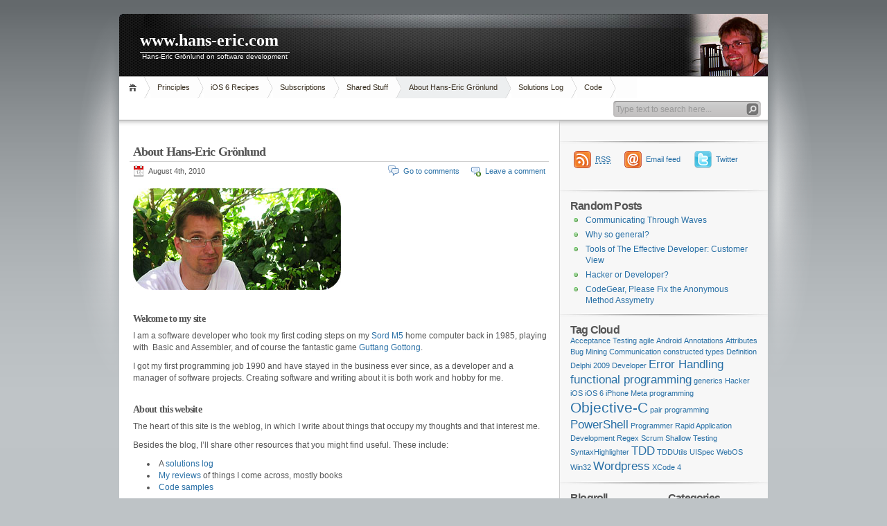

--- FILE ---
content_type: text/html; charset=UTF-8
request_url: https://www.hans-eric.com/about/
body_size: 12042
content:
<!DOCTYPE html PUBLIC "-//W3C//DTD XHTML 1.1//EN" "http://www.w3.org/TR/xhtml11/DTD/xhtml11.dtd">

<html xmlns="http://www.w3.org/1999/xhtml">
<head profile="http://gmpg.org/xfn/11">
	<meta http-equiv="Content-Type" content="text/html; charset=UTF-8" />
	<meta http-equiv="X-UA-Compatible" content="IE=EmulateIE7" />

	<title>www.hans-eric.com &raquo; About Hans-Eric Grönlund</title>
	<link rel="alternate" type="application/rss+xml" title="RSS 2.0 - all posts" href="https://www.hans-eric.com/feed/" />
	<link rel="alternate" type="application/rss+xml" title="RSS 2.0 - all comments" href="https://www.hans-eric.com/comments/feed/" />
	<link rel="pingback" href="https://www.hans-eric.com/xmlrpc.php" />

	<!-- style START -->
	<!-- default style -->
	<style type="text/css" media="screen">@import url( https://www.hans-eric.com/wp-content/themes/inove_r1_1/style.css );</style>
	<!-- for translations -->
		<!--[if IE]>
		<link rel="stylesheet" href="https://www.hans-eric.com/wp-content/themes/inove_r1_1/ie.css" type="text/css" media="screen" />
	<![endif]-->
	<!-- style END -->

	<!-- script START -->
	<script type="text/javascript" src="https://www.hans-eric.com/wp-content/themes/inove_r1_1/js/base.js"></script>
	<script type="text/javascript" src="https://www.hans-eric.com/wp-content/themes/inove_r1_1/js/menu.js"></script>
	<!-- script END -->

        <!-- OpenID -->
        <link rel="openid.server" href="http://openid.claimid.com/server" />
        <link rel="openid.delegate" href="http://openid.claimid.com/hans-eric" />

	<meta name='robots' content='max-image-preview:large' />
<link rel="alternate" type="application/rss+xml" title="www.hans-eric.com &raquo; About Hans-Eric Grönlund Comments Feed" href="https://www.hans-eric.com/about/feed/" />
<link rel="alternate" title="oEmbed (JSON)" type="application/json+oembed" href="https://www.hans-eric.com/wp-json/oembed/1.0/embed?url=https%3A%2F%2Fwww.hans-eric.com%2Fabout%2F" />
<link rel="alternate" title="oEmbed (XML)" type="text/xml+oembed" href="https://www.hans-eric.com/wp-json/oembed/1.0/embed?url=https%3A%2F%2Fwww.hans-eric.com%2Fabout%2F&#038;format=xml" />
<style id='wp-img-auto-sizes-contain-inline-css' type='text/css'>
img:is([sizes=auto i],[sizes^="auto," i]){contain-intrinsic-size:3000px 1500px}
/*# sourceURL=wp-img-auto-sizes-contain-inline-css */
</style>
<style id='wp-emoji-styles-inline-css' type='text/css'>

	img.wp-smiley, img.emoji {
		display: inline !important;
		border: none !important;
		box-shadow: none !important;
		height: 1em !important;
		width: 1em !important;
		margin: 0 0.07em !important;
		vertical-align: -0.1em !important;
		background: none !important;
		padding: 0 !important;
	}
/*# sourceURL=wp-emoji-styles-inline-css */
</style>
<link rel='stylesheet' id='wp-block-library-css' href='https://www.hans-eric.com/wp-includes/css/dist/block-library/style.min.css?ver=6.9' type='text/css' media='all' />
<style id='global-styles-inline-css' type='text/css'>
:root{--wp--preset--aspect-ratio--square: 1;--wp--preset--aspect-ratio--4-3: 4/3;--wp--preset--aspect-ratio--3-4: 3/4;--wp--preset--aspect-ratio--3-2: 3/2;--wp--preset--aspect-ratio--2-3: 2/3;--wp--preset--aspect-ratio--16-9: 16/9;--wp--preset--aspect-ratio--9-16: 9/16;--wp--preset--color--black: #000000;--wp--preset--color--cyan-bluish-gray: #abb8c3;--wp--preset--color--white: #ffffff;--wp--preset--color--pale-pink: #f78da7;--wp--preset--color--vivid-red: #cf2e2e;--wp--preset--color--luminous-vivid-orange: #ff6900;--wp--preset--color--luminous-vivid-amber: #fcb900;--wp--preset--color--light-green-cyan: #7bdcb5;--wp--preset--color--vivid-green-cyan: #00d084;--wp--preset--color--pale-cyan-blue: #8ed1fc;--wp--preset--color--vivid-cyan-blue: #0693e3;--wp--preset--color--vivid-purple: #9b51e0;--wp--preset--gradient--vivid-cyan-blue-to-vivid-purple: linear-gradient(135deg,rgb(6,147,227) 0%,rgb(155,81,224) 100%);--wp--preset--gradient--light-green-cyan-to-vivid-green-cyan: linear-gradient(135deg,rgb(122,220,180) 0%,rgb(0,208,130) 100%);--wp--preset--gradient--luminous-vivid-amber-to-luminous-vivid-orange: linear-gradient(135deg,rgb(252,185,0) 0%,rgb(255,105,0) 100%);--wp--preset--gradient--luminous-vivid-orange-to-vivid-red: linear-gradient(135deg,rgb(255,105,0) 0%,rgb(207,46,46) 100%);--wp--preset--gradient--very-light-gray-to-cyan-bluish-gray: linear-gradient(135deg,rgb(238,238,238) 0%,rgb(169,184,195) 100%);--wp--preset--gradient--cool-to-warm-spectrum: linear-gradient(135deg,rgb(74,234,220) 0%,rgb(151,120,209) 20%,rgb(207,42,186) 40%,rgb(238,44,130) 60%,rgb(251,105,98) 80%,rgb(254,248,76) 100%);--wp--preset--gradient--blush-light-purple: linear-gradient(135deg,rgb(255,206,236) 0%,rgb(152,150,240) 100%);--wp--preset--gradient--blush-bordeaux: linear-gradient(135deg,rgb(254,205,165) 0%,rgb(254,45,45) 50%,rgb(107,0,62) 100%);--wp--preset--gradient--luminous-dusk: linear-gradient(135deg,rgb(255,203,112) 0%,rgb(199,81,192) 50%,rgb(65,88,208) 100%);--wp--preset--gradient--pale-ocean: linear-gradient(135deg,rgb(255,245,203) 0%,rgb(182,227,212) 50%,rgb(51,167,181) 100%);--wp--preset--gradient--electric-grass: linear-gradient(135deg,rgb(202,248,128) 0%,rgb(113,206,126) 100%);--wp--preset--gradient--midnight: linear-gradient(135deg,rgb(2,3,129) 0%,rgb(40,116,252) 100%);--wp--preset--font-size--small: 13px;--wp--preset--font-size--medium: 20px;--wp--preset--font-size--large: 36px;--wp--preset--font-size--x-large: 42px;--wp--preset--spacing--20: 0.44rem;--wp--preset--spacing--30: 0.67rem;--wp--preset--spacing--40: 1rem;--wp--preset--spacing--50: 1.5rem;--wp--preset--spacing--60: 2.25rem;--wp--preset--spacing--70: 3.38rem;--wp--preset--spacing--80: 5.06rem;--wp--preset--shadow--natural: 6px 6px 9px rgba(0, 0, 0, 0.2);--wp--preset--shadow--deep: 12px 12px 50px rgba(0, 0, 0, 0.4);--wp--preset--shadow--sharp: 6px 6px 0px rgba(0, 0, 0, 0.2);--wp--preset--shadow--outlined: 6px 6px 0px -3px rgb(255, 255, 255), 6px 6px rgb(0, 0, 0);--wp--preset--shadow--crisp: 6px 6px 0px rgb(0, 0, 0);}:where(.is-layout-flex){gap: 0.5em;}:where(.is-layout-grid){gap: 0.5em;}body .is-layout-flex{display: flex;}.is-layout-flex{flex-wrap: wrap;align-items: center;}.is-layout-flex > :is(*, div){margin: 0;}body .is-layout-grid{display: grid;}.is-layout-grid > :is(*, div){margin: 0;}:where(.wp-block-columns.is-layout-flex){gap: 2em;}:where(.wp-block-columns.is-layout-grid){gap: 2em;}:where(.wp-block-post-template.is-layout-flex){gap: 1.25em;}:where(.wp-block-post-template.is-layout-grid){gap: 1.25em;}.has-black-color{color: var(--wp--preset--color--black) !important;}.has-cyan-bluish-gray-color{color: var(--wp--preset--color--cyan-bluish-gray) !important;}.has-white-color{color: var(--wp--preset--color--white) !important;}.has-pale-pink-color{color: var(--wp--preset--color--pale-pink) !important;}.has-vivid-red-color{color: var(--wp--preset--color--vivid-red) !important;}.has-luminous-vivid-orange-color{color: var(--wp--preset--color--luminous-vivid-orange) !important;}.has-luminous-vivid-amber-color{color: var(--wp--preset--color--luminous-vivid-amber) !important;}.has-light-green-cyan-color{color: var(--wp--preset--color--light-green-cyan) !important;}.has-vivid-green-cyan-color{color: var(--wp--preset--color--vivid-green-cyan) !important;}.has-pale-cyan-blue-color{color: var(--wp--preset--color--pale-cyan-blue) !important;}.has-vivid-cyan-blue-color{color: var(--wp--preset--color--vivid-cyan-blue) !important;}.has-vivid-purple-color{color: var(--wp--preset--color--vivid-purple) !important;}.has-black-background-color{background-color: var(--wp--preset--color--black) !important;}.has-cyan-bluish-gray-background-color{background-color: var(--wp--preset--color--cyan-bluish-gray) !important;}.has-white-background-color{background-color: var(--wp--preset--color--white) !important;}.has-pale-pink-background-color{background-color: var(--wp--preset--color--pale-pink) !important;}.has-vivid-red-background-color{background-color: var(--wp--preset--color--vivid-red) !important;}.has-luminous-vivid-orange-background-color{background-color: var(--wp--preset--color--luminous-vivid-orange) !important;}.has-luminous-vivid-amber-background-color{background-color: var(--wp--preset--color--luminous-vivid-amber) !important;}.has-light-green-cyan-background-color{background-color: var(--wp--preset--color--light-green-cyan) !important;}.has-vivid-green-cyan-background-color{background-color: var(--wp--preset--color--vivid-green-cyan) !important;}.has-pale-cyan-blue-background-color{background-color: var(--wp--preset--color--pale-cyan-blue) !important;}.has-vivid-cyan-blue-background-color{background-color: var(--wp--preset--color--vivid-cyan-blue) !important;}.has-vivid-purple-background-color{background-color: var(--wp--preset--color--vivid-purple) !important;}.has-black-border-color{border-color: var(--wp--preset--color--black) !important;}.has-cyan-bluish-gray-border-color{border-color: var(--wp--preset--color--cyan-bluish-gray) !important;}.has-white-border-color{border-color: var(--wp--preset--color--white) !important;}.has-pale-pink-border-color{border-color: var(--wp--preset--color--pale-pink) !important;}.has-vivid-red-border-color{border-color: var(--wp--preset--color--vivid-red) !important;}.has-luminous-vivid-orange-border-color{border-color: var(--wp--preset--color--luminous-vivid-orange) !important;}.has-luminous-vivid-amber-border-color{border-color: var(--wp--preset--color--luminous-vivid-amber) !important;}.has-light-green-cyan-border-color{border-color: var(--wp--preset--color--light-green-cyan) !important;}.has-vivid-green-cyan-border-color{border-color: var(--wp--preset--color--vivid-green-cyan) !important;}.has-pale-cyan-blue-border-color{border-color: var(--wp--preset--color--pale-cyan-blue) !important;}.has-vivid-cyan-blue-border-color{border-color: var(--wp--preset--color--vivid-cyan-blue) !important;}.has-vivid-purple-border-color{border-color: var(--wp--preset--color--vivid-purple) !important;}.has-vivid-cyan-blue-to-vivid-purple-gradient-background{background: var(--wp--preset--gradient--vivid-cyan-blue-to-vivid-purple) !important;}.has-light-green-cyan-to-vivid-green-cyan-gradient-background{background: var(--wp--preset--gradient--light-green-cyan-to-vivid-green-cyan) !important;}.has-luminous-vivid-amber-to-luminous-vivid-orange-gradient-background{background: var(--wp--preset--gradient--luminous-vivid-amber-to-luminous-vivid-orange) !important;}.has-luminous-vivid-orange-to-vivid-red-gradient-background{background: var(--wp--preset--gradient--luminous-vivid-orange-to-vivid-red) !important;}.has-very-light-gray-to-cyan-bluish-gray-gradient-background{background: var(--wp--preset--gradient--very-light-gray-to-cyan-bluish-gray) !important;}.has-cool-to-warm-spectrum-gradient-background{background: var(--wp--preset--gradient--cool-to-warm-spectrum) !important;}.has-blush-light-purple-gradient-background{background: var(--wp--preset--gradient--blush-light-purple) !important;}.has-blush-bordeaux-gradient-background{background: var(--wp--preset--gradient--blush-bordeaux) !important;}.has-luminous-dusk-gradient-background{background: var(--wp--preset--gradient--luminous-dusk) !important;}.has-pale-ocean-gradient-background{background: var(--wp--preset--gradient--pale-ocean) !important;}.has-electric-grass-gradient-background{background: var(--wp--preset--gradient--electric-grass) !important;}.has-midnight-gradient-background{background: var(--wp--preset--gradient--midnight) !important;}.has-small-font-size{font-size: var(--wp--preset--font-size--small) !important;}.has-medium-font-size{font-size: var(--wp--preset--font-size--medium) !important;}.has-large-font-size{font-size: var(--wp--preset--font-size--large) !important;}.has-x-large-font-size{font-size: var(--wp--preset--font-size--x-large) !important;}
/*# sourceURL=global-styles-inline-css */
</style>

<style id='classic-theme-styles-inline-css' type='text/css'>
/*! This file is auto-generated */
.wp-block-button__link{color:#fff;background-color:#32373c;border-radius:9999px;box-shadow:none;text-decoration:none;padding:calc(.667em + 2px) calc(1.333em + 2px);font-size:1.125em}.wp-block-file__button{background:#32373c;color:#fff;text-decoration:none}
/*# sourceURL=/wp-includes/css/classic-themes.min.css */
</style>
<link rel="https://api.w.org/" href="https://www.hans-eric.com/wp-json/" /><link rel="alternate" title="JSON" type="application/json" href="https://www.hans-eric.com/wp-json/wp/v2/pages/2" /><link rel="EditURI" type="application/rsd+xml" title="RSD" href="https://www.hans-eric.com/xmlrpc.php?rsd" />
<meta name="generator" content="WordPress 6.9" />
<link rel="canonical" href="https://www.hans-eric.com/about/" />
<link rel='shortlink' href='https://www.hans-eric.com/?p=2' />

		<!-- GA Google Analytics @ https://m0n.co/ga -->
		<script async src="https://www.googletagmanager.com/gtag/js?id=G-VH80KTWVBP"></script>
		<script>
			window.dataLayer = window.dataLayer || [];
			function gtag(){dataLayer.push(arguments);}
			gtag('js', new Date());
			gtag('config', 'G-VH80KTWVBP');
		</script>

	</head>


<body>
<!-- wrap START -->
<div id="wrap">

<!-- container START -->
<div id="container"  >

<!-- header START -->
<div id="header">

	<!-- banner START -->
		<!-- banner END -->

<div class="banner"><script type="text/javascript"><!--
google_ad_client = "pub-5201744067550523";
/* 468x60, skapad 2009-06-12 */
google_ad_slot = "3078058199";
google_ad_width = 468;
google_ad_height = 60;
//-->
</script>
<script type="text/javascript"
src="http://pagead2.googlesyndication.com/pagead/show_ads.js">
</script></div>

	<div id="caption">
		<h1 id="title"><a href="https://www.hans-eric.com/">www.hans-eric.com</a></h1>
		<div id="tagline">Hans-Eric Grönlund on software development</div>
	</div>

	<div class="fixed"></div>
</div>
<!-- header END -->

<!-- navigation START -->
<div id="navigation">
	<!-- menus START -->
	<ul id="menus">
		<li class="page_item"><a class="home" title="Home" href="https://www.hans-eric.com/">Home</a></li>
		<li class="page_item page-item-255"><a href="https://www.hans-eric.com/principles/">Principles</a></li>
<li class="page_item page-item-748 page_item_has_children"><a href="https://www.hans-eric.com/ios-6-recipes/">iOS 6 Recipes</a>
<ul class='children'>
	<li class="page_item page-item-751"><a href="https://www.hans-eric.com/ios-6-recipes/chapter-14-game-kit-recipes/">Chapter 14: Game Kit Recipes</a></li>
</ul>
</li>
<li class="page_item page-item-420 page_item_has_children"><a href="https://www.hans-eric.com/subscriptions/">Subscriptions</a>
<ul class='children'>
	<li class="page_item page-item-428"><a href="https://www.hans-eric.com/subscriptions/email/">Email</a></li>
	<li class="page_item page-item-426"><a href="https://www.hans-eric.com/subscriptions/feeds/">Feeds</a></li>
</ul>
</li>
<li class="page_item page-item-382 page_item_has_children"><a href="https://www.hans-eric.com/share/">Shared Stuff</a>
<ul class='children'>
	<li class="page_item page-item-652"><a href="https://www.hans-eric.com/share/tutorial-getting-started-with-uispec-on-xcode-4/">Tutorial: Getting Started With UISpec on XCode 4</a></li>
	<li class="page_item page-item-703"><a href="https://www.hans-eric.com/share/tutorial-turning-a-view-based-into-a-navigation-based-project/">Tutorial: Turning A View-based Into A Navigation-based Project</a></li>
	<li class="page_item page-item-635"><a href="https://www.hans-eric.com/share/paper-incremental-development-and-regression-testing/">Paper: Incremental Development and Regression Testing</a></li>
	<li class="page_item page-item-563"><a href="https://www.hans-eric.com/share/getting-started-with-uispec/">Tutorial: Getting Started With UISpec on XCode 3</a></li>
	<li class="page_item page-item-384"><a href="https://www.hans-eric.com/share/shbrushd/">WP Plugin: shBrushD</a></li>
</ul>
</li>
<li class="page_item page-item-2 current_page_item"><a href="https://www.hans-eric.com/about/" aria-current="page">About Hans-Eric Grönlund</a></li>
<li class="page_item page-item-21 page_item_has_children"><a href="https://www.hans-eric.com/solutions-log/">Solutions Log</a>
<ul class='children'>
	<li class="page_item page-item-34"><a href="https://www.hans-eric.com/solutions-log/ruby-on-rails-migrations-and-environments/">Ruby on Rails: Migrations and Environments</a></li>
	<li class="page_item page-item-33"><a href="https://www.hans-eric.com/solutions-log/turn-on-arcsde-logging/">Turn on ArcSDE-logging</a></li>
	<li class="page_item page-item-26"><a href="https://www.hans-eric.com/solutions-log/ruby-rounding-off-to-two-decimals/">Ruby: Rounding off to two decimals</a></li>
	<li class="page_item page-item-24"><a href="https://www.hans-eric.com/solutions-log/capistrano-subversion-asks-for-password/">Capistrano: Subversion asks for password</a></li>
	<li class="page_item page-item-22"><a href="https://www.hans-eric.com/solutions-log/force-www-prefix/">Force www prefix</a></li>
</ul>
</li>
<li class="page_item page-item-13 page_item_has_children"><a href="https://www.hans-eric.com/code-samples/">Code</a>
<ul class='children'>
	<li class="page_item page-item-37"><a href="https://www.hans-eric.com/code-samples/d-delegates-look-like-closures/">D: Delegates look like closures</a></li>
	<li class="page_item page-item-36"><a href="https://www.hans-eric.com/code-samples/d-not-real-closures/">D: Not real closures</a></li>
	<li class="page_item page-item-25"><a href="https://www.hans-eric.com/code-samples/ruby-floating-point-round-off/">Ruby: Floating point round off</a></li>
	<li class="page_item page-item-14"><a href="https://www.hans-eric.com/code-samples/unit-testing-in-d/">Unit testing in D</a></li>
</ul>
</li>
		<li><a class="lastmenu" href="javascript:void(0);"></a></li>
	</ul>
	<!-- menus END -->

	<!-- searchbox START -->
	<div id="searchbox">
					<form action="https://www.hans-eric.com" method="get">
				<div class="content">
					<input type="text" class="textfield" name="s" size="24" value="" />
					<input type="submit" class="button" value="" />
				</div>
			</form>
			</div>
<script type="text/javascript">
//<![CDATA[
	var searchbox = MGJS.$("searchbox");
	var searchtxt = MGJS.getElementsByClassName("textfield", "input", searchbox)[0];
	var searchbtn = MGJS.getElementsByClassName("button", "input", searchbox)[0];
	var tiptext = "Type text to search here...";
	if(searchtxt.value == "" || searchtxt.value == tiptext) {
		searchtxt.className += " searchtip";
		searchtxt.value = tiptext;
	}
	searchtxt.onfocus = function(e) {
		if(searchtxt.value == tiptext) {
			searchtxt.value = "";
			searchtxt.className = searchtxt.className.replace(" searchtip", "");
		}
	}
	searchtxt.onblur = function(e) {
		if(searchtxt.value == "") {
			searchtxt.className += " searchtip";
			searchtxt.value = tiptext;
		}
	}
	searchbtn.onclick = function(e) {
		if(searchtxt.value == "" || searchtxt.value == tiptext) {
			return false;
		}
	}
//]]>
</script>
	<!-- searchbox END -->

	<div class="fixed"></div>
</div>
<!-- navigation END -->

<!-- content START -->
<div id="content">

	<!-- main START -->
	<div id="main">


	<div class="post" id="post-2">
		<h2>About Hans-Eric Grönlund</h2>
		<div class="info">
			<span class="date">August 4th, 2010</span>
										<span class="addcomment"><a href="#respond">Leave a comment</a></span>
				<span class="comments"><a href="#comments">Go to comments</a></span>
						<div class="fixed"></div>
		</div>
		<div class="content">
			<p><a href="https://www.hans-eric.com/wp-content/uploads/2007/08/heg.jpg"><img decoding="async" class="alignnone size-full wp-image-440" title="Hans-Eric" src="https://www.hans-eric.com/wp-content/uploads/2007/08/heg.jpg" alt="Hans-Eric Grönlund" width="300" height="147" /></a></p>
<p><a href="https://www.hans-eric.com/wp-content/uploads/2007/08/heg.jpg"></a></p>
<h3>Welcome to my site</h3>
<p>I am a software developer who took my first coding steps on my <a href="http://en.wikipedia.org/wiki/Sord_M5">Sord M5</a> home computer back in 1985, playing with  Basic and Assembler, and of course the fantastic game <a href="http://www.arcade-history.com/?n=guttang-gottong&amp;page=detail&amp;id=1057">Guttang Gottong</a>.</p>
<p>I got my first programming job 1990 and have stayed in the business ever since, as a developer and a manager of software projects. Creating software and writing about it is both work and hobby for me.</p>
<h3>About this website</h3>
<p>The heart of this site is the weblog, in which I write about things that occupy my thoughts and that interest me.</p>
<p>Besides the blog, I&#8217;ll share other resources that you might find useful. These include:</p>
<ul>
<li>A <a href="http://solutions.hans-eric.com/">solutions log</a></li>
<li><a href="http://reviews.hans-eric.com/">My reviews</a> of things I come across, mostly books</li>
<li><a href="https://www.hans-eric.com/code-samples/">Code samples</a></li>
</ul>
<p>Oh yeah, check out <a href="https://www.hans-eric.com/subscriptions/">the subscriptions page</a> if you want to receive update notifications.</p>
<p>Cheers!</p>
			<div class="fixed"></div>
		</div>
	</div>

	<script type="text/javascript" src="https://www.hans-eric.com/wp-content/themes/inove_r1_1/js/comment.js"></script>



<div id="comments">

<div id="cmtswitcher">
			<a id="commenttab" class="curtab" href="javascript:void(0);" onclick="MGJS.switchTab('thecomments,commentnavi', 'thetrackbacks', 'commenttab', 'curtab', 'trackbacktab', 'tab');">Comments (2)</a>
		<a id="trackbacktab" class="tab" href="javascript:void(0);" onclick="MGJS.switchTab('thetrackbacks', 'thecomments,commentnavi', 'trackbacktab', 'curtab', 'commenttab', 'tab');">Trackbacks (0)</a>
				<span class="addcomment"><a href="#respond">Leave a comment</a></span>
				<span class="addtrackback"><a href="https://www.hans-eric.com/about/trackback/">Trackback</a></span>
		<div class="fixed"></div>
</div>

<div id="commentlist">
	<!-- comments START -->
	<ol id="thecomments">
		<li class="comment regularcomment" id="comment-760211">
		<div class="author">
			<div class="pic">
				<img alt='' src='https://secure.gravatar.com/avatar/26aa73861e177c880b405d9cb04c7601a21a5c2c11acf9f7a71038ba43b74040?s=32&#038;d=mm&#038;r=g' srcset='https://secure.gravatar.com/avatar/26aa73861e177c880b405d9cb04c7601a21a5c2c11acf9f7a71038ba43b74040?s=64&#038;d=mm&#038;r=g 2x' class='avatar avatar-32 photo' height='32' width='32' decoding='async'/>			</div>
			<div class="name">
									<a id="commentauthor-760211" class="url" href="http://www.truckertools.com" rel="external nofollow">
				
				Prasad Gollapalli
									</a>
							</div>
		</div>

		<div class="info">
			<div class="date">
				March 6th, 2015 at 17:07					 | <a href="#comment-760211">#1</a>
			</div>
			<div class="act">
				<a href="javascript:void(0);" onclick="MGJS_CMT.reply('commentauthor-760211', 'comment-760211', 'comment');">Reply</a> | 
				<a href="javascript:void(0);" onclick="MGJS_CMT.quote('commentauthor-760211', 'comment-760211', 'commentbody-760211', 'comment');">Quote</a>
							</div>
			<div class="fixed"></div>
			<div class="content">
				
				<div id="commentbody-760211">
					<p>Hi Mr. Hans-Eric Gronlund,<br />
First of all, thank you for your tech book. It is good.</p>
<p>My name is Prasad Gollapalli. My company has an app in transportation industry.</p>
<p>Could you please let me know where I can reach you on the phone? I would like to seek your professional advice on an important aspect of our app as you have an extensive expertise in mobile technology. </p>
<p>Thank you very much in advance.</p>
<p>Prasad</p>
<p>Prasad Gollapalli<br />
CEO &amp; Founder<br />
Salebug.com, LLC<br />
Trucker Tools App &amp; Load Track<br />
<a href="http://www.truckertools.com" rel="nofollow ugc">http://www.truckertools.com</a><br />
Ph: 703-955-3560 (work)</p>
				</div>
			</div>
		</div>
		<div class="fixed"></div>

</li><!-- #comment-## -->
	<li class="comment regularcomment" id="comment-1148836">
		<div class="author">
			<div class="pic">
				<img alt='' src='https://secure.gravatar.com/avatar/842b17aa73e57744e078a6b2d2a55e34cf928cbe6897b2df42e905a036179947?s=32&#038;d=mm&#038;r=g' srcset='https://secure.gravatar.com/avatar/842b17aa73e57744e078a6b2d2a55e34cf928cbe6897b2df42e905a036179947?s=64&#038;d=mm&#038;r=g 2x' class='avatar avatar-32 photo' height='32' width='32' decoding='async'/>			</div>
			<div class="name">
									<span id="commentauthor-1148836">
				
				Patrick Bailey
									</span>
							</div>
		</div>

		<div class="info">
			<div class="date">
				January 8th, 2019 at 06:12					 | <a href="#comment-1148836">#2</a>
			</div>
			<div class="act">
				<a href="javascript:void(0);" onclick="MGJS_CMT.reply('commentauthor-1148836', 'comment-1148836', 'comment');">Reply</a> | 
				<a href="javascript:void(0);" onclick="MGJS_CMT.quote('commentauthor-1148836', 'comment-1148836', 'commentbody-1148836', 'comment');">Quote</a>
							</div>
			<div class="fixed"></div>
			<div class="content">
				
				<div id="commentbody-1148836">
					<p>Hello friends at Hans-Eric,</p>
<p>My name is Patrick, I was wondering if <a href="https://www.hans-eric.com" rel="ugc">https://www.hans-eric.com</a> was accepting contributor articles. I have a background in journalism and have an English degree from Central Michigan University. I am looking to expand my portfolio and I thought I would be a good match for your site.</p>
<p>I am open to additional assignments and maybe even the chance to become a contributor.</p>
<p>Also, are there any guidelines for me to check out?</p>
<p>I look forward to working with you,</p>
<p>Patrick Bailey</p>
<p>&#8212; </p>
<p>Patrick Bailey</p>
<p>Professional Writer</p>
<p><a href="http://patrickbaileys.com/" rel="nofollow ugc">http://patrickbaileys.com/</a></p>
<p>My Guest Posts</p>
				</div>
			</div>
		</div>
		<div class="fixed"></div>

</li><!-- #comment-## -->
	</ol>
	<!-- comments END -->


	<!-- trackbacks START -->
			<ol id="thetrackbacks">
							<li class="messagebox">
					No trackbacks yet.				</li>

					</ol>
		<div class="fixed"></div>
	<!-- trackbacks END -->
</div>

</div>

	<form action="https://www.hans-eric.com/wp-comments-post.php" method="post" id="commentform">
	<div id="respond">

					
			<div id="author_info">
				<div class="row">
					<input type="text" name="author" id="author" class="textfield" value="" size="24" tabindex="1" />
					<label for="author" class="small">Name (required)</label>
				</div>
				<div class="row">
					<input type="text" name="email" id="email" class="textfield" value="" size="24" tabindex="2" />
					<label for="email" class="small">E-Mail (will not be published) (required)</label>
				</div>
				<div class="row">
					<input type="text" name="url" id="url" class="textfield" value="" size="24" tabindex="3" />
					<label for="url" class="small">Website</label>
				</div>
			</div>

			
		
		<!-- comment input -->
		<div class="row">
			<textarea name="comment" id="comment" tabindex="4" rows="8" cols="50"></textarea>
		</div>

		<!-- comment submit and rss -->
		<div id="submitbox">
			  			<a class="feed" href="https://www.hans-eric.com/comments/feed/">Subscribe to comments feed</a>
						<div class="submitbutton">
				<input name="submit" type="submit" id="submit" class="button" tabindex="5" value="Submit Comment" />
			</div>
						<input type="hidden" name="comment_post_ID" value="2" />
			<div class="fixed"></div>
		</div>

	</div>
	<p style="display: none;"><input type="hidden" id="akismet_comment_nonce" name="akismet_comment_nonce" value="312f783ffa" /></p><p style="display: none !important;" class="akismet-fields-container" data-prefix="ak_"><label>&#916;<textarea name="ak_hp_textarea" cols="45" rows="8" maxlength="100"></textarea></label><input type="hidden" id="ak_js_1" name="ak_js" value="121"/><script>document.getElementById( "ak_js_1" ).setAttribute( "value", ( new Date() ).getTime() );</script></p>	</form>

	


	</div>
	<!-- main END -->

	
<!-- sidebar START -->
<div id="sidebar">

<!-- sidebar north START -->
<div id="northsidebar" class="sidebar">

	<!-- ads -->
	<div class="widget widget_ads">
<script type="text/javascript"><!--
google_ad_client = "pub-5201744067550523";
/* 250x250, skapad 2009-06-12 */
google_ad_slot = "6760618062";
google_ad_width = 250;
google_ad_height = 250;
//-->
</script>
<script type="text/javascript"
src="http://pagead2.googlesyndication.com/pagead/show_ads.js">
</script>
</div>

	<!-- feeds -->
	<div class="widget widget_feeds">
		<div class="content">
			<div id="subscribe">
				<a rel="external nofollow" id="feedrss" title="Subscribe to this blog..." href="https://www.hans-eric.com/feed/"><abbr title="Really Simple Syndication">RSS</abbr></a>
							</div>

							<a rel="external nofollow" id="feedemail" title="Subscribe to this blog via email..." href="https://www.hans-eric.com/subscriptions/email/">Email feed</a>
							<a id="followme" title="Follow me!" href="http://twitter.com/hansEricG/">Twitter</a>
						<div class="fixed"></div>
		</div>
				<a rel="external nofollow" href="http://feeds.feedburner.com/hans-eric"><img src="http://feeds.feedburner.com/~fc/hans-eric?bg=FF9900&amp;fg=663300&amp;anim=0" height="26" width="88" style="border:0" alt="" /></a>

	</div>

	<!-- showcase -->
	

	<!-- posts -->
	
	<div class="widget">
		<h3>Random Posts</h3>
		<ul>
			<li><a href="https://www.hans-eric.com/2009/11/27/communicating-through-waves/">Communicating Through Waves</a></li><li><a href="https://www.hans-eric.com/2007/11/14/why-so-general/">Why so general?</a></li><li><a href="https://www.hans-eric.com/2007/09/27/tools-of-the-effective-developer-customer-view/">Tools of The Effective Developer: Customer View</a></li><li><a href="https://www.hans-eric.com/2008/07/29/123/">Hacker or Developer?</a></li><li><a href="https://www.hans-eric.com/2009/06/03/codegear-please-fix-the-anonymous-method-assymetry/">CodeGear, Please Fix the Anonymous Method Assymetry</a></li>		</ul>
	</div>

	<!-- reviews -->
	
	<!-- solutions -->
	
	<!-- recent comments -->
	
	<!-- tag cloud -->
	<div id="tag_cloud" class="widget">
		<h3>Tag Cloud</h3>
		<a href="https://www.hans-eric.com/tag/acceptance-testing/" class="tag-cloud-link tag-link-66 tag-link-position-1" style="font-size: 8pt;" aria-label="Acceptance Testing (1 item)">Acceptance Testing</a>
<a href="https://www.hans-eric.com/tag/agile/" class="tag-cloud-link tag-link-32 tag-link-position-2" style="font-size: 8pt;" aria-label="agile (1 item)">agile</a>
<a href="https://www.hans-eric.com/tag/android/" class="tag-cloud-link tag-link-61 tag-link-position-3" style="font-size: 8pt;" aria-label="Android (1 item)">Android</a>
<a href="https://www.hans-eric.com/tag/annotations/" class="tag-cloud-link tag-link-44 tag-link-position-4" style="font-size: 8pt;" aria-label="Annotations (1 item)">Annotations</a>
<a href="https://www.hans-eric.com/tag/attributes/" class="tag-cloud-link tag-link-43 tag-link-position-5" style="font-size: 8pt;" aria-label="Attributes (1 item)">Attributes</a>
<a href="https://www.hans-eric.com/tag/bug-mining/" class="tag-cloud-link tag-link-52 tag-link-position-6" style="font-size: 8pt;" aria-label="Bug Mining (1 item)">Bug Mining</a>
<a href="https://www.hans-eric.com/tag/communication/" class="tag-cloud-link tag-link-47 tag-link-position-7" style="font-size: 8pt;" aria-label="Communication (1 item)">Communication</a>
<a href="https://www.hans-eric.com/tag/constructed-types/" class="tag-cloud-link tag-link-57 tag-link-position-8" style="font-size: 8pt;" aria-label="constructed types (1 item)">constructed types</a>
<a href="https://www.hans-eric.com/tag/definition/" class="tag-cloud-link tag-link-38 tag-link-position-9" style="font-size: 8pt;" aria-label="Definition (1 item)">Definition</a>
<a href="https://www.hans-eric.com/tag/delphi-2009/" class="tag-cloud-link tag-link-41 tag-link-position-10" style="font-size: 8pt;" aria-label="Delphi 2009 (1 item)">Delphi 2009</a>
<a href="https://www.hans-eric.com/tag/developer/" class="tag-cloud-link tag-link-36 tag-link-position-11" style="font-size: 8pt;" aria-label="Developer (1 item)">Developer</a>
<a href="https://www.hans-eric.com/tag/error-handling/" class="tag-cloud-link tag-link-46 tag-link-position-12" style="font-size: 12.8pt;" aria-label="Error Handling (2 items)">Error Handling</a>
<a href="https://www.hans-eric.com/tag/functional-programming/" class="tag-cloud-link tag-link-70 tag-link-position-13" style="font-size: 12.8pt;" aria-label="functional programming (2 items)">functional programming</a>
<a href="https://www.hans-eric.com/tag/generics/" class="tag-cloud-link tag-link-56 tag-link-position-14" style="font-size: 8pt;" aria-label="generics (1 item)">generics</a>
<a href="https://www.hans-eric.com/tag/hacker/" class="tag-cloud-link tag-link-37 tag-link-position-15" style="font-size: 8pt;" aria-label="Hacker (1 item)">Hacker</a>
<a href="https://www.hans-eric.com/tag/ios/" class="tag-cloud-link tag-link-68 tag-link-position-16" style="font-size: 8pt;" aria-label="iOS (1 item)">iOS</a>
<a href="https://www.hans-eric.com/tag/ios-6/" class="tag-cloud-link tag-link-69 tag-link-position-17" style="font-size: 8pt;" aria-label="iOS 6 (1 item)">iOS 6</a>
<a href="https://www.hans-eric.com/tag/iphone/" class="tag-cloud-link tag-link-60 tag-link-position-18" style="font-size: 8pt;" aria-label="iPhone (1 item)">iPhone</a>
<a href="https://www.hans-eric.com/tag/meta-programming/" class="tag-cloud-link tag-link-45 tag-link-position-19" style="font-size: 8pt;" aria-label="Meta programming (1 item)">Meta programming</a>
<a href="https://www.hans-eric.com/tag/objective-c/" class="tag-cloud-link tag-link-65 tag-link-position-20" style="font-size: 16pt;" aria-label="Objective-C (3 items)">Objective-C</a>
<a href="https://www.hans-eric.com/tag/pair-programming/" class="tag-cloud-link tag-link-54 tag-link-position-21" style="font-size: 8pt;" aria-label="pair programming (1 item)">pair programming</a>
<a href="https://www.hans-eric.com/tag/powershell/" class="tag-cloud-link tag-link-77 tag-link-position-22" style="font-size: 12.8pt;" aria-label="PowerShell (2 items)">PowerShell</a>
<a href="https://www.hans-eric.com/tag/programmer/" class="tag-cloud-link tag-link-35 tag-link-position-23" style="font-size: 8pt;" aria-label="Programmer (1 item)">Programmer</a>
<a href="https://www.hans-eric.com/tag/rapid-application-development/" class="tag-cloud-link tag-link-40 tag-link-position-24" style="font-size: 8pt;" aria-label="Rapid Application Development (1 item)">Rapid Application Development</a>
<a href="https://www.hans-eric.com/tag/regex/" class="tag-cloud-link tag-link-51 tag-link-position-25" style="font-size: 8pt;" aria-label="Regex (1 item)">Regex</a>
<a href="https://www.hans-eric.com/tag/scrum/" class="tag-cloud-link tag-link-49 tag-link-position-26" style="font-size: 8pt;" aria-label="Scrum (1 item)">Scrum</a>
<a href="https://www.hans-eric.com/tag/shallow-testing/" class="tag-cloud-link tag-link-53 tag-link-position-27" style="font-size: 8pt;" aria-label="Shallow Testing (1 item)">Shallow Testing</a>
<a href="https://www.hans-eric.com/tag/syntaxhighlighter/" class="tag-cloud-link tag-link-55 tag-link-position-28" style="font-size: 8pt;" aria-label="SyntaxHighlighter (1 item)">SyntaxHighlighter</a>
<a href="https://www.hans-eric.com/tag/tdd/" class="tag-cloud-link tag-link-78 tag-link-position-29" style="font-size: 12.8pt;" aria-label="TDD (2 items)">TDD</a>
<a href="https://www.hans-eric.com/tag/tddutils/" class="tag-cloud-link tag-link-79 tag-link-position-30" style="font-size: 8pt;" aria-label="TDDUtils (1 item)">TDDUtils</a>
<a href="https://www.hans-eric.com/tag/uispec/" class="tag-cloud-link tag-link-64 tag-link-position-31" style="font-size: 8pt;" aria-label="UISpec (1 item)">UISpec</a>
<a href="https://www.hans-eric.com/tag/webos/" class="tag-cloud-link tag-link-59 tag-link-position-32" style="font-size: 8pt;" aria-label="WebOS (1 item)">WebOS</a>
<a href="https://www.hans-eric.com/tag/win32/" class="tag-cloud-link tag-link-42 tag-link-position-33" style="font-size: 8pt;" aria-label="Win32 (1 item)">Win32</a>
<a href="https://www.hans-eric.com/tag/wordpress/" class="tag-cloud-link tag-link-48 tag-link-position-34" style="font-size: 12.8pt;" aria-label="Wordpress (2 items)">Wordpress</a>
<a href="https://www.hans-eric.com/tag/xcode-4/" class="tag-cloud-link tag-link-67 tag-link-position-35" style="font-size: 8pt;" aria-label="XCode 4 (1 item)">XCode 4</a>	</div>

</div>
<!-- sidebar north END -->

<div id="centersidebar">

	<!-- sidebar east START -->
	<div id="eastsidebar" class="sidebar">
	
		<!-- categories -->
		<div class="widget widget_categories">
			<h3>Categories</h3>
			<ul>
					<li class="cat-item cat-item-62"><a href="https://www.hans-eric.com/category/anouncements/">Anouncements</a>
</li>
	<li class="cat-item cat-item-22"><a href="https://www.hans-eric.com/category/blogging/">blogging</a>
</li>
	<li class="cat-item cat-item-19"><a href="https://www.hans-eric.com/category/books/">books</a>
</li>
	<li class="cat-item cat-item-17"><a href="https://www.hans-eric.com/category/c/">C#</a>
</li>
	<li class="cat-item cat-item-58"><a href="https://www.hans-eric.com/category/comment/">Comment</a>
</li>
	<li class="cat-item cat-item-10"><a href="https://www.hans-eric.com/category/d-programming-language/">D Programming Language</a>
</li>
	<li class="cat-item cat-item-29"><a href="https://www.hans-eric.com/category/databases/">databases</a>
</li>
	<li class="cat-item cat-item-15"><a href="https://www.hans-eric.com/category/delphi/">Delphi</a>
</li>
	<li class="cat-item cat-item-27"><a href="https://www.hans-eric.com/category/dsls/">DSLs</a>
</li>
	<li class="cat-item cat-item-39"><a href="https://www.hans-eric.com/category/functional-d/">Functional D</a>
</li>
	<li class="cat-item cat-item-63"><a href="https://www.hans-eric.com/category/guest-posts/">guest posts</a>
</li>
	<li class="cat-item cat-item-21"><a href="https://www.hans-eric.com/category/gui/">GUI</a>
</li>
	<li class="cat-item cat-item-13"><a href="https://www.hans-eric.com/category/habits/">habits</a>
</li>
	<li class="cat-item cat-item-12"><a href="https://www.hans-eric.com/category/humor/">humor</a>
</li>
	<li class="cat-item cat-item-16"><a href="https://www.hans-eric.com/category/java/">java</a>
</li>
	<li class="cat-item cat-item-4"><a href="https://www.hans-eric.com/category/learning/">learning</a>
</li>
	<li class="cat-item cat-item-31"><a href="https://www.hans-eric.com/category/off-topic/">off-topic</a>
</li>
	<li class="cat-item cat-item-34"><a href="https://www.hans-eric.com/category/opinion/">opinion</a>
</li>
	<li class="cat-item cat-item-75"><a href="https://www.hans-eric.com/category/powershell-2/">PowerShell</a>
</li>
	<li class="cat-item cat-item-9"><a href="https://www.hans-eric.com/category/programming/">programming</a>
</li>
	<li class="cat-item cat-item-7"><a href="https://www.hans-eric.com/category/project-management/">project management</a>
</li>
	<li class="cat-item cat-item-5"><a href="https://www.hans-eric.com/category/reading/">reading</a>
</li>
	<li class="cat-item cat-item-20"><a href="https://www.hans-eric.com/category/research/">research</a>
</li>
	<li class="cat-item cat-item-25"><a href="https://www.hans-eric.com/category/review/">review</a>
</li>
	<li class="cat-item cat-item-11"><a href="https://www.hans-eric.com/category/role-playing/">role-playing</a>
</li>
	<li class="cat-item cat-item-30"><a href="https://www.hans-eric.com/category/ruby/">ruby</a>
</li>
	<li class="cat-item cat-item-26"><a href="https://www.hans-eric.com/category/software/">software</a>
</li>
	<li class="cat-item cat-item-6"><a href="https://www.hans-eric.com/category/software-development/">software development</a>
</li>
	<li class="cat-item cat-item-18"><a href="https://www.hans-eric.com/category/stats/">stats</a>
</li>
	<li class="cat-item cat-item-80"><a href="https://www.hans-eric.com/category/tddseams/">TDDSeams</a>
</li>
	<li class="cat-item cat-item-76"><a href="https://www.hans-eric.com/category/tddutils/">TDDUtils</a>
</li>
	<li class="cat-item cat-item-8"><a href="https://www.hans-eric.com/category/test-driven/">test-driven</a>
</li>
	<li class="cat-item cat-item-24"><a href="https://www.hans-eric.com/category/testing/">testing</a>
</li>
	<li class="cat-item cat-item-3"><a href="https://www.hans-eric.com/category/time-optimizing/">time-optimizing</a>
</li>
	<li class="cat-item cat-item-14"><a href="https://www.hans-eric.com/category/tools/">tools</a>
</li>
	<li class="cat-item cat-item-28"><a href="https://www.hans-eric.com/category/tuning/">tuning</a>
</li>
	<li class="cat-item cat-item-1"><a href="https://www.hans-eric.com/category/uncategorized/">Uncategorized</a>
</li>
	<li class="cat-item cat-item-23"><a href="https://www.hans-eric.com/category/web-design/">web-design</a>
</li>
			</ul>
		</div>

		</div>
	<!-- sidebar east END -->

	<!-- sidebar west START -->
	<div id="westsidebar" class="sidebar">
	
		<!-- blogroll -->
		<div class="widget widget_links">
			<h3>Blogroll</h3>
			<ul>
				<li><a href="http://martinfowler.com/bliki/" title="Martin Fowlers Bliki">Martin Fowler</a></li>
<li><a href="http://weblog.rubyonrails.org/" title="The official Ruby on Rails Blog from the RoR team">Riding Rails</a></li>
<li><a href="http://www.xprogramming.com/Blog/Page.aspx?display=HotNeedleOfInquiry" title="Ron Jeffries Blog: Hot Needle of Inquiry">Ron Jeffries</a></li>
<li><a href="http://worsethanfailure.com/Default.aspx" title="Funny software development anekdotes">Worse Than Failure</a></li>
			</ul>
		</div>

		</div>
	<!-- sidebar west END -->
	<div class="fixed"></div>
</div>

<!-- sidebar south START -->
<div id="southsidebar" class="sidebar">

	<!-- archives -->
	<div class="widget">
		<h3>Archives</h3>
					<ul>
					<li><a href='https://www.hans-eric.com/2022/07/'>July 2022</a></li>
	<li><a href='https://www.hans-eric.com/2013/01/'>January 2013</a></li>
	<li><a href='https://www.hans-eric.com/2011/09/'>September 2011</a></li>
	<li><a href='https://www.hans-eric.com/2011/07/'>July 2011</a></li>
	<li><a href='https://www.hans-eric.com/2011/05/'>May 2011</a></li>
	<li><a href='https://www.hans-eric.com/2011/02/'>February 2011</a></li>
	<li><a href='https://www.hans-eric.com/2011/01/'>January 2011</a></li>
	<li><a href='https://www.hans-eric.com/2010/12/'>December 2010</a></li>
	<li><a href='https://www.hans-eric.com/2010/10/'>October 2010</a></li>
	<li><a href='https://www.hans-eric.com/2010/08/'>August 2010</a></li>
	<li><a href='https://www.hans-eric.com/2010/07/'>July 2010</a></li>
	<li><a href='https://www.hans-eric.com/2010/05/'>May 2010</a></li>
	<li><a href='https://www.hans-eric.com/2010/04/'>April 2010</a></li>
	<li><a href='https://www.hans-eric.com/2010/03/'>March 2010</a></li>
	<li><a href='https://www.hans-eric.com/2010/01/'>January 2010</a></li>
	<li><a href='https://www.hans-eric.com/2009/11/'>November 2009</a></li>
	<li><a href='https://www.hans-eric.com/2009/10/'>October 2009</a></li>
	<li><a href='https://www.hans-eric.com/2009/09/'>September 2009</a></li>
	<li><a href='https://www.hans-eric.com/2009/08/'>August 2009</a></li>
	<li><a href='https://www.hans-eric.com/2009/06/'>June 2009</a></li>
	<li><a href='https://www.hans-eric.com/2009/02/'>February 2009</a></li>
	<li><a href='https://www.hans-eric.com/2008/10/'>October 2008</a></li>
	<li><a href='https://www.hans-eric.com/2008/07/'>July 2008</a></li>
	<li><a href='https://www.hans-eric.com/2008/05/'>May 2008</a></li>
	<li><a href='https://www.hans-eric.com/2008/04/'>April 2008</a></li>
	<li><a href='https://www.hans-eric.com/2008/03/'>March 2008</a></li>
	<li><a href='https://www.hans-eric.com/2008/02/'>February 2008</a></li>
	<li><a href='https://www.hans-eric.com/2008/01/'>January 2008</a></li>
	<li><a href='https://www.hans-eric.com/2007/12/'>December 2007</a></li>
	<li><a href='https://www.hans-eric.com/2007/11/'>November 2007</a></li>
	<li><a href='https://www.hans-eric.com/2007/10/'>October 2007</a></li>
	<li><a href='https://www.hans-eric.com/2007/09/'>September 2007</a></li>
	<li><a href='https://www.hans-eric.com/2007/08/'>August 2007</a></li>
	<li><a href='https://www.hans-eric.com/2007/07/'>July 2007</a></li>
	<li><a href='https://www.hans-eric.com/2006/11/'>November 2006</a></li>
	<li><a href='https://www.hans-eric.com/2006/09/'>September 2006</a></li>
			</ul>
			</div>

	<!-- meta -->
	<div class="widget">
		<h3>Meta</h3>
		<ul>
						<li><a href="https://www.hans-eric.com/wp-login.php">Log in</a></li>
		</ul>
	</div>

</div>
<!-- sidebar south END -->

</div>
<!-- sidebar END -->
	<div class="fixed"></div>
</div>
<!-- content END -->

<!-- footer START -->
<div id="footer">
	<a id="gotop" href="#" onclick="MGJS.goTop();return false;">Top</a>
	<a id="powered" href="http://wordpress.org/">WordPress</a>
	<div id="copyright">
		Copyright &copy; 2006-2022 www.hans-eric.com	</div>
	<div id="themeinfo">
		Theme by <a href="http://www.neoease.com/">NeoEase</a>. Valid <a href="http://validator.w3.org/check?uri=referer">XHTML 1.1</a> and <a href="http://jigsaw.w3.org/css-validator/check/referer?profile=css3">CSS 3</a>.	</div>
</div>
<!-- footer END -->

</div>
<!-- container END -->
</div>
<!-- wrap END -->

<script type="speculationrules">
{"prefetch":[{"source":"document","where":{"and":[{"href_matches":"/*"},{"not":{"href_matches":["/wp-*.php","/wp-admin/*","/wp-content/uploads/*","/wp-content/*","/wp-content/plugins/*","/wp-content/themes/inove_r1_1/*","/*\\?(.+)"]}},{"not":{"selector_matches":"a[rel~=\"nofollow\"]"}},{"not":{"selector_matches":".no-prefetch, .no-prefetch a"}}]},"eagerness":"conservative"}]}
</script>
<script defer type="text/javascript" src="https://www.hans-eric.com/wp-content/plugins/akismet/_inc/akismet-frontend.js?ver=1762977472" id="akismet-frontend-js"></script>
<script id="wp-emoji-settings" type="application/json">
{"baseUrl":"https://s.w.org/images/core/emoji/17.0.2/72x72/","ext":".png","svgUrl":"https://s.w.org/images/core/emoji/17.0.2/svg/","svgExt":".svg","source":{"concatemoji":"https://www.hans-eric.com/wp-includes/js/wp-emoji-release.min.js?ver=6.9"}}
</script>
<script type="module">
/* <![CDATA[ */
/*! This file is auto-generated */
const a=JSON.parse(document.getElementById("wp-emoji-settings").textContent),o=(window._wpemojiSettings=a,"wpEmojiSettingsSupports"),s=["flag","emoji"];function i(e){try{var t={supportTests:e,timestamp:(new Date).valueOf()};sessionStorage.setItem(o,JSON.stringify(t))}catch(e){}}function c(e,t,n){e.clearRect(0,0,e.canvas.width,e.canvas.height),e.fillText(t,0,0);t=new Uint32Array(e.getImageData(0,0,e.canvas.width,e.canvas.height).data);e.clearRect(0,0,e.canvas.width,e.canvas.height),e.fillText(n,0,0);const a=new Uint32Array(e.getImageData(0,0,e.canvas.width,e.canvas.height).data);return t.every((e,t)=>e===a[t])}function p(e,t){e.clearRect(0,0,e.canvas.width,e.canvas.height),e.fillText(t,0,0);var n=e.getImageData(16,16,1,1);for(let e=0;e<n.data.length;e++)if(0!==n.data[e])return!1;return!0}function u(e,t,n,a){switch(t){case"flag":return n(e,"\ud83c\udff3\ufe0f\u200d\u26a7\ufe0f","\ud83c\udff3\ufe0f\u200b\u26a7\ufe0f")?!1:!n(e,"\ud83c\udde8\ud83c\uddf6","\ud83c\udde8\u200b\ud83c\uddf6")&&!n(e,"\ud83c\udff4\udb40\udc67\udb40\udc62\udb40\udc65\udb40\udc6e\udb40\udc67\udb40\udc7f","\ud83c\udff4\u200b\udb40\udc67\u200b\udb40\udc62\u200b\udb40\udc65\u200b\udb40\udc6e\u200b\udb40\udc67\u200b\udb40\udc7f");case"emoji":return!a(e,"\ud83e\u1fac8")}return!1}function f(e,t,n,a){let r;const o=(r="undefined"!=typeof WorkerGlobalScope&&self instanceof WorkerGlobalScope?new OffscreenCanvas(300,150):document.createElement("canvas")).getContext("2d",{willReadFrequently:!0}),s=(o.textBaseline="top",o.font="600 32px Arial",{});return e.forEach(e=>{s[e]=t(o,e,n,a)}),s}function r(e){var t=document.createElement("script");t.src=e,t.defer=!0,document.head.appendChild(t)}a.supports={everything:!0,everythingExceptFlag:!0},new Promise(t=>{let n=function(){try{var e=JSON.parse(sessionStorage.getItem(o));if("object"==typeof e&&"number"==typeof e.timestamp&&(new Date).valueOf()<e.timestamp+604800&&"object"==typeof e.supportTests)return e.supportTests}catch(e){}return null}();if(!n){if("undefined"!=typeof Worker&&"undefined"!=typeof OffscreenCanvas&&"undefined"!=typeof URL&&URL.createObjectURL&&"undefined"!=typeof Blob)try{var e="postMessage("+f.toString()+"("+[JSON.stringify(s),u.toString(),c.toString(),p.toString()].join(",")+"));",a=new Blob([e],{type:"text/javascript"});const r=new Worker(URL.createObjectURL(a),{name:"wpTestEmojiSupports"});return void(r.onmessage=e=>{i(n=e.data),r.terminate(),t(n)})}catch(e){}i(n=f(s,u,c,p))}t(n)}).then(e=>{for(const n in e)a.supports[n]=e[n],a.supports.everything=a.supports.everything&&a.supports[n],"flag"!==n&&(a.supports.everythingExceptFlag=a.supports.everythingExceptFlag&&a.supports[n]);var t;a.supports.everythingExceptFlag=a.supports.everythingExceptFlag&&!a.supports.flag,a.supports.everything||((t=a.source||{}).concatemoji?r(t.concatemoji):t.wpemoji&&t.twemoji&&(r(t.twemoji),r(t.wpemoji)))});
//# sourceURL=https://www.hans-eric.com/wp-includes/js/wp-emoji-loader.min.js
/* ]]> */
</script>

<script type="text/javascript">
var gaJsHost = (("https:" == document.location.protocol) ? "https://ssl." : "http://www.");
document.write(unescape("%3Cscript src='" + gaJsHost + "google-analytics.com/ga.js' type='text/javascript'%3E%3C/script%3E"));
</script>
<script type="text/javascript">
try {
var pageTracker = _gat._getTracker("UA-7772482-1");
pageTracker._trackPageview();
} catch(err) {}</script>
</body>
</html>

